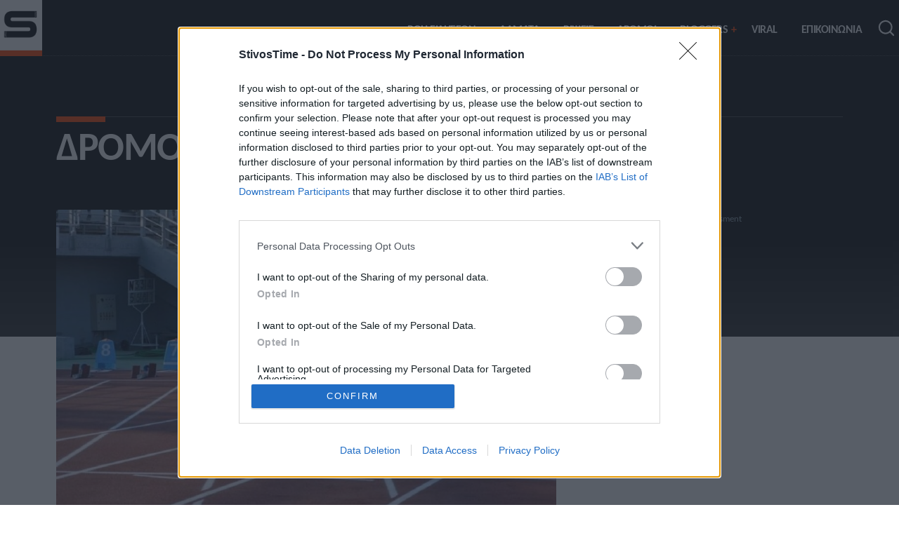

--- FILE ---
content_type: text/html; charset=UTF-8
request_url: https://www.stivostime.gr/panellinio-protathlima-k18-o-gs-serres-pire-tin-proti-thesi-stin-4ch100/
body_size: 16131
content:
<!doctype html>
<html lang="el" prefix="og: https://ogp.me/ns#">
<head>		
<meta charset="utf-8">
<meta http-equiv="X-UA-Compatible" content="IE=edge">
<meta name="viewport" content="width=device-width, initial-scale=1">
<meta name="robots" content="index, follow, max-snippet:-1, max-image-preview:large, max-video-preview:-1" />
<base href="https://www.stivostime.gr" />
<link rel="preconnect" href="//cmp.inmobi.com">
<link rel="preconnect" href="//cmp.inmobi.com" crossorigin>
<link rel="dns-prefetch" href="//www.stivostime.gr" />
<link rel="dns-prefetch" href="//cmp.inmobi.com" />
<link rel="preload" href="https://www.stivostime.gr/wp-content/themes/stivostime2/fonts/3Jn9SDPw3m-pk039DDSBTEUE.woff2" as="font" type="font/woff2" crossorigin>
<link rel="preload" href="https://www.stivostime.gr/wp-content/themes/stivostime2/fonts/3Jn9SDPw3m-pk039DDeBTA.woff2" as="font" type="font/woff2" crossorigin>	
<link rel="preload" href="https://www.stivostime.gr/wp-content/themes/stivostime2/fonts/3Jn4SDPw3m-pk039BIykWXklU9hC.woff2" as="font" type="font/woff2" crossorigin>	
<link rel="preload" href="https://www.stivostime.gr/wp-content/themes/stivostime2/fonts/3Jn4SDPw3m-pk039BIykWXolUw.woff2" as="font" type="font/woff2" crossorigin>	
<link rel="alternate" type="application/rss+xml" href="https://www.stivostime.gr/feed/">
	
<link rel="preload" as="style" fetchpriority="high" href="https://www.stivostime.gr/wp-content/themes/stivostime2/css/global.css?ver=241220-124230">
<link rel="preload" as="script" href="https://www.stivostime.gr/wp-content/plugins/wp-smushit/app/assets/js/smush-lazy-load.min.js?ver=3.23.2">	
<link rel="preload" as="script" href="https://www.stivostime.gr/wp-content/themes/stivostime2/js/customjs.js?ver=240215-81549">
 
<title>Πανελλήνιο πρωτάθλημα Κ18: Ο ΓΣ Σέρρες πήρε την πρώτη θέση στην 4Χ100 - StivosTime</title>
<meta name="apple-mobile-web-app-capable" content="yes">
<meta name="apple-mobile-web-app-status-bar-style" content="#002331">
<meta name="apple-mobile-web-app-title" content="StivosTime">
<meta name="MobileOptimized" content="width" />
<meta name="HandheldFriendly" content="true" />

<link rel="apple-touch-icon" sizes="57x57" href="https://www.stivostime.gr/wp-content/themes/stivostime2/manifest/ios/57.png">
<link rel="apple-touch-icon" sizes="60x60" href="https://www.stivostime.gr/wp-content/themes/stivostime2/manifest/ios/60.png">
<link rel="apple-touch-icon" sizes="72x72" href="https://www.stivostime.gr/wp-content/themes/stivostime2/manifest/ios/72.png">
<link rel="apple-touch-icon" sizes="76x76" href="https://www.stivostime.gr/wp-content/themes/stivostime2/manifest/ios/76.png">
<link rel="apple-touch-icon" sizes="114x114" href="https://www.stivostime.gr/wp-content/themes/stivostime2/manifest/ios/114.png">
<link rel="apple-touch-icon" sizes="120x120" href="https://www.stivostime.gr/wp-content/themes/stivostime2/manifest/ios/120.png">
<link rel="apple-touch-icon" sizes="144x144" href="https://www.stivostime.gr/wp-content/themes/stivostime2/manifest/ios/144.png">
<link rel="apple-touch-icon" sizes="152x152" href="https://www.stivostime.gr/wp-content/themes/stivostime2/manifest/ios/152.png">
<link rel="apple-touch-icon" sizes="180x180" href="https://www.stivostime.gr/wp-content/themes/stivostime2/manifest/ios/180.png">
<link rel="apple-touch-startup-image" href="https://www.stivostime.gr/wp-content/themes/stivostime2/manifest/ios/180.png">
<link rel="icon" type="image/png" sizes="32x32" href="https://www.stivostime.gr/wp-content/themes/stivostime2/manifest/ios/32.png">
<link rel="icon" type="image/png" sizes="64x64" href="https://www.stivostime.gr/wp-content/themes/stivostime2/manifest/ios/64.png">
<link rel="icon" type="image/png" sizes="96x96" href="https://www.stivostime.gr/wp-content/themes/stivostime2/manifest/android/android-launchericon-96-96.png">
<link rel="icon" type="image/png" sizes="192x192" href="https://www.stivostime.gr/wp-content/themes/stivostime2/manifest/android/android-launchericon-192-192.png">
<link rel="mask-icon" href="https://www.stivostime.gr/wp-content/themes/stivostime2/manifest/safari-pinned-tab.svg" color="#3E78C1">
<link rel="manifest" href="https://www.stivostime.gr/wp-content/themes/stivostime2/manifest/manifest.json">
<meta name="msapplication-TileColor" content="#ffffff">
<meta name="msapplication-TileImage" content="https://www.stivostime.gr/wp-content/themes/stivostime2/manifest/windows11/Square44x44Logo.scale-150">
<meta name="theme-color" content="#0d0d0d">
<meta name="distribution" content="global" />
<meta name="developer" content="Developed by StivosTime WebTeam - https://www.stivostime.gr" />
<meta name="copyright" content="Copyright (c) 2022- StivosTime" />
<meta property="fb:pages" content="103472228917356" />	

<meta name="twitter:creator" content="@StivosTime">
<meta name="twitter:site" content="@StivosTime">	
<meta name="twitter:title" content="Πανελλήνιο πρωτάθλημα Κ18: Ο ΓΣ Σέρρες πήρε την πρώτη θέση στην 4Χ100">
<meta name="twitter:description" content="Ο ΑΟ Ερμής ακολούθησε στη δεύτερη θέση.">
<meta name="twitter:image" content="https://www.stivostime.gr/wp-content/uploads/2023/07/stivos-1.jpg">
<link rel="preload" as="image" fetchpriority="high" href="https://www.stivostime.gr/wp-content/uploads/2023/07/stivos-1-1024x614.jpg">		
	
	
<meta name='robots' content='index, follow, max-image-preview:large, max-snippet:-1, max-video-preview:-1' />
<link rel="preload" as="style" href="https://www.stivostime.gr/wp-content/themes/stivostime2/css/rating.css?ver=241205-115926"><link rel="preload" as="script" href="https://www.stivostime.gr/wp-content/themes/stivostime2/js/rating.js?ver=241205-122128">
	<!-- This site is optimized with the Yoast SEO plugin v26.8 - https://yoast.com/product/yoast-seo-wordpress/ -->
	<meta name="description" content="Πανελλήνιο πρωτάθλημα Κ18: Ο ΓΣ Σέρρες πήρε την πρώτη θέση στην 4Χ100 - Στις γυναίκες Κ18 η ομάδα του ΣΑ Κολλεγίου Αθηνών πήρε την πρώτη θέση" />
	<link rel="canonical" href="https://www.stivostime.gr/panellinio-protathlima-k18-o-gs-serres-pire-tin-proti-thesi-stin-4ch100/" />
	<meta property="og:locale" content="el_GR" />
	<meta property="og:type" content="article" />
	<meta property="og:title" content="Πανελλήνιο πρωτάθλημα Κ18: Ο ΓΣ Σέρρες πήρε την πρώτη θέση στην 4Χ100 - StivosTime" />
	<meta property="og:description" content="Πανελλήνιο πρωτάθλημα Κ18: Ο ΓΣ Σέρρες πήρε την πρώτη θέση στην 4Χ100 - Στις γυναίκες Κ18 η ομάδα του ΣΑ Κολλεγίου Αθηνών πήρε την πρώτη θέση" />
	<meta property="og:url" content="https://www.stivostime.gr/panellinio-protathlima-k18-o-gs-serres-pire-tin-proti-thesi-stin-4ch100/" />
	<meta property="og:site_name" content="StivosTime" />
	<meta property="article:publisher" content="https://www.facebook.com/StivosTime" />
	<meta property="article:author" content="https://www.facebook.com/dionissis.antonellos" />
	<meta property="article:published_time" content="2023-07-02T09:52:06+00:00" />
	<meta property="og:image" content="https://www.stivostime.gr/wp-content/uploads/2023/07/stivos-1.jpg" />
	<meta property="og:image:width" content="1200" />
	<meta property="og:image:height" content="720" />
	<meta property="og:image:type" content="image/jpeg" />
	<meta name="author" content="Διονύσης Αντωνέλλος" />
	<meta name="twitter:card" content="summary_large_image" />
	<meta name="twitter:creator" content="@https://twitter.com/Antonellos_dio" />
	<meta name="twitter:site" content="@StivosTime" />
	<meta name="twitter:label1" content="Συντάχθηκε από" />
	<meta name="twitter:data1" content="Διονύσης Αντωνέλλος" />
	<script type="application/ld+json" class="yoast-schema-graph">{"@context":"https://schema.org","@graph":[{"@type":"Article","@id":"https://www.stivostime.gr/panellinio-protathlima-k18-o-gs-serres-pire-tin-proti-thesi-stin-4ch100/#article","isPartOf":{"@id":"https://www.stivostime.gr/panellinio-protathlima-k18-o-gs-serres-pire-tin-proti-thesi-stin-4ch100/"},"author":{"name":"Διονύσης Αντωνέλλος","@id":"https://www.stivostime.gr/#/schema/person/4fc776605c46f1b958fd6c56a29c8ec8"},"headline":"Πανελλήνιο πρωτάθλημα Κ18: Ο ΓΣ Σέρρες πήρε την πρώτη θέση στην 4Χ100","datePublished":"2023-07-02T09:52:06+00:00","mainEntityOfPage":{"@id":"https://www.stivostime.gr/panellinio-protathlima-k18-o-gs-serres-pire-tin-proti-thesi-stin-4ch100/"},"wordCount":1,"publisher":{"@id":"https://www.stivostime.gr/#organization"},"image":{"@id":"https://www.stivostime.gr/panellinio-protathlima-k18-o-gs-serres-pire-tin-proti-thesi-stin-4ch100/#primaryimage"},"thumbnailUrl":"https://www.stivostime.gr/wp-content/uploads/2023/07/stivos-1.jpg","keywords":["Πανελλήνιο Πρωτάθλημα Κ18","ΓΣ Σέρρες"],"articleSection":["Δρόμοι"],"inLanguage":"el"},{"@type":"WebPage","@id":"https://www.stivostime.gr/panellinio-protathlima-k18-o-gs-serres-pire-tin-proti-thesi-stin-4ch100/","url":"https://www.stivostime.gr/panellinio-protathlima-k18-o-gs-serres-pire-tin-proti-thesi-stin-4ch100/","name":"Πανελλήνιο πρωτάθλημα Κ18: Ο ΓΣ Σέρρες πήρε την πρώτη θέση στην 4Χ100 - StivosTime","isPartOf":{"@id":"https://www.stivostime.gr/#website"},"primaryImageOfPage":{"@id":"https://www.stivostime.gr/panellinio-protathlima-k18-o-gs-serres-pire-tin-proti-thesi-stin-4ch100/#primaryimage"},"image":{"@id":"https://www.stivostime.gr/panellinio-protathlima-k18-o-gs-serres-pire-tin-proti-thesi-stin-4ch100/#primaryimage"},"thumbnailUrl":"https://www.stivostime.gr/wp-content/uploads/2023/07/stivos-1.jpg","datePublished":"2023-07-02T09:52:06+00:00","description":"Πανελλήνιο πρωτάθλημα Κ18: Ο ΓΣ Σέρρες πήρε την πρώτη θέση στην 4Χ100 - Στις γυναίκες Κ18 η ομάδα του ΣΑ Κολλεγίου Αθηνών πήρε την πρώτη θέση","breadcrumb":{"@id":"https://www.stivostime.gr/panellinio-protathlima-k18-o-gs-serres-pire-tin-proti-thesi-stin-4ch100/#breadcrumb"},"inLanguage":"el","potentialAction":[{"@type":"ReadAction","target":["https://www.stivostime.gr/panellinio-protathlima-k18-o-gs-serres-pire-tin-proti-thesi-stin-4ch100/"]}]},{"@type":"ImageObject","inLanguage":"el","@id":"https://www.stivostime.gr/panellinio-protathlima-k18-o-gs-serres-pire-tin-proti-thesi-stin-4ch100/#primaryimage","url":"https://www.stivostime.gr/wp-content/uploads/2023/07/stivos-1.jpg","contentUrl":"https://www.stivostime.gr/wp-content/uploads/2023/07/stivos-1.jpg","width":1200,"height":720,"caption":"Πανελλήνιο πρωτάθλημα Κ18: Ο ΓΣ Σέρρες πήρε την πρώτη θέση στην 4Χ100"},{"@type":"BreadcrumbList","@id":"https://www.stivostime.gr/panellinio-protathlima-k18-o-gs-serres-pire-tin-proti-thesi-stin-4ch100/#breadcrumb","itemListElement":[{"@type":"ListItem","position":1,"name":"Αρχική","item":"https://www.stivostime.gr/"},{"@type":"ListItem","position":2,"name":"Πανελλήνιο πρωτάθλημα Κ18: Ο ΓΣ Σέρρες πήρε την πρώτη θέση στην 4Χ100"}]},{"@type":"WebSite","@id":"https://www.stivostime.gr/#website","url":"https://www.stivostime.gr/","name":"StivosTime","description":"Στίβος","publisher":{"@id":"https://www.stivostime.gr/#organization"},"potentialAction":[{"@type":"SearchAction","target":{"@type":"EntryPoint","urlTemplate":"https://www.stivostime.gr/?s={search_term_string}"},"query-input":{"@type":"PropertyValueSpecification","valueRequired":true,"valueName":"search_term_string"}}],"inLanguage":"el"},{"@type":"Organization","@id":"https://www.stivostime.gr/#organization","name":"StivosTime","alternateName":"Stivostime.GR","url":"https://www.stivostime.gr/","logo":{"@type":"ImageObject","inLanguage":"el","@id":"https://www.stivostime.gr/#/schema/logo/image/","url":"https://www.stivostime.gr/wp-content/uploads/2023/11/stivostime696x696.png","contentUrl":"https://www.stivostime.gr/wp-content/uploads/2023/11/stivostime696x696.png","width":696,"height":696,"caption":"StivosTime"},"image":{"@id":"https://www.stivostime.gr/#/schema/logo/image/"},"sameAs":["https://www.facebook.com/StivosTime","https://x.com/StivosTime"]},{"@type":"Person","@id":"https://www.stivostime.gr/#/schema/person/4fc776605c46f1b958fd6c56a29c8ec8","name":"Διονύσης Αντωνέλλος","image":{"@type":"ImageObject","inLanguage":"el","@id":"https://www.stivostime.gr/#/schema/person/image/","url":"https://secure.gravatar.com/avatar/026bbca2730dd2b898b2d68c95ca630ec643fd02e79c722d34c6f84df0061932?s=96&d=mm&r=g","contentUrl":"https://secure.gravatar.com/avatar/026bbca2730dd2b898b2d68c95ca630ec643fd02e79c722d34c6f84df0061932?s=96&d=mm&r=g","caption":"Διονύσης Αντωνέλλος"},"description":"Δημοσιογράφος με εμπειρία σε blogging, ραδιόφωνο και τηλεόραση. Εξειδίκευση στα ελληνοτουρκικά, τον Ολυμπιακό και τον στίβο, με ρεπορτάζ και αναλύσεις από πρώτο χέρι που προσφέρουν γνώση και έμπνευση.","sameAs":["https://www.sportime.gr/","https://www.facebook.com/dionissis.antonellos","https://gr.linkedin.com/in/dionissis-antonellos-37b592127","https://x.com/https://twitter.com/Antonellos_dio"],"url":"https://www.stivostime.gr/author/dion-antonellos/"}]}</script>
	<!-- / Yoast SEO plugin. -->


<link rel="alternate" title="oEmbed (JSON)" type="application/json+oembed" href="https://www.stivostime.gr/wp-json/oembed/1.0/embed?url=https%3A%2F%2Fwww.stivostime.gr%2Fpanellinio-protathlima-k18-o-gs-serres-pire-tin-proti-thesi-stin-4ch100%2F" />
<link rel="alternate" title="oEmbed (XML)" type="text/xml+oembed" href="https://www.stivostime.gr/wp-json/oembed/1.0/embed?url=https%3A%2F%2Fwww.stivostime.gr%2Fpanellinio-protathlima-k18-o-gs-serres-pire-tin-proti-thesi-stin-4ch100%2F&#038;format=xml" />
		<style>
			.lazyload,
			.lazyloading {
				max-width: 100%;
			}
		</style>
		<style id='wp-img-auto-sizes-contain-inline-css' type='text/css'>
img:is([sizes=auto i],[sizes^="auto," i]){contain-intrinsic-size:3000px 1500px}
/*# sourceURL=wp-img-auto-sizes-contain-inline-css */
</style>
<link rel='stylesheet' id='globalcss-css' href='https://www.stivostime.gr/wp-content/themes/stivostime2/css/global.css?ver=241220-124230' type='text/css' media='all' />
<style id='classic-theme-styles-inline-css' type='text/css'>
/*! This file is auto-generated */
.wp-block-button__link{color:#fff;background-color:#32373c;border-radius:9999px;box-shadow:none;text-decoration:none;padding:calc(.667em + 2px) calc(1.333em + 2px);font-size:1.125em}.wp-block-file__button{background:#32373c;color:#fff;text-decoration:none}
/*# sourceURL=/wp-includes/css/classic-themes.min.css */
</style>
<link rel='stylesheet' id='ratingcss-css' href='https://www.stivostime.gr/wp-content/themes/stivostime2/css/rating.css?ver=241205-115926' type='text/css' media='all' />
<script type="text/javascript" src="https://www.stivostime.gr/wp-includes/js/jquery/jquery.min.js?ver=3.7.1" id="jquery-core-js"></script>
<script type="text/javascript" src="https://www.stivostime.gr/wp-includes/js/jquery/jquery-migrate.min.js?ver=3.4.1" id="jquery-migrate-js"></script>
<link rel="https://api.w.org/" href="https://www.stivostime.gr/wp-json/" /><link rel="alternate" title="JSON" type="application/json" href="https://www.stivostime.gr/wp-json/wp/v2/posts/19993" /><link rel="EditURI" type="application/rsd+xml" title="RSD" href="https://www.stivostime.gr/xmlrpc.php?rsd" />
<link rel='shortlink' href='https://www.stivostime.gr/?p=19993' />
		<script>
			document.documentElement.className = document.documentElement.className.replace('no-js', 'js');
		</script>
		<link rel="icon" href="https://www.stivostime.gr/wp-content/uploads/2023/11/cropped-logo512x512-32x32.png" sizes="32x32" />
<link rel="icon" href="https://www.stivostime.gr/wp-content/uploads/2023/11/cropped-logo512x512-192x192.png" sizes="192x192" />
<link rel="apple-touch-icon" href="https://www.stivostime.gr/wp-content/uploads/2023/11/cropped-logo512x512-180x180.png" />
<meta name="msapplication-TileImage" content="https://www.stivostime.gr/wp-content/uploads/2023/11/cropped-logo512x512-270x270.png" />

<style id='global-styles-inline-css' type='text/css'>
:root{--wp--preset--aspect-ratio--square: 1;--wp--preset--aspect-ratio--4-3: 4/3;--wp--preset--aspect-ratio--3-4: 3/4;--wp--preset--aspect-ratio--3-2: 3/2;--wp--preset--aspect-ratio--2-3: 2/3;--wp--preset--aspect-ratio--16-9: 16/9;--wp--preset--aspect-ratio--9-16: 9/16;--wp--preset--color--black: #000000;--wp--preset--color--cyan-bluish-gray: #abb8c3;--wp--preset--color--white: #ffffff;--wp--preset--color--pale-pink: #f78da7;--wp--preset--color--vivid-red: #cf2e2e;--wp--preset--color--luminous-vivid-orange: #ff6900;--wp--preset--color--luminous-vivid-amber: #fcb900;--wp--preset--color--light-green-cyan: #7bdcb5;--wp--preset--color--vivid-green-cyan: #00d084;--wp--preset--color--pale-cyan-blue: #8ed1fc;--wp--preset--color--vivid-cyan-blue: #0693e3;--wp--preset--color--vivid-purple: #9b51e0;--wp--preset--gradient--vivid-cyan-blue-to-vivid-purple: linear-gradient(135deg,rgb(6,147,227) 0%,rgb(155,81,224) 100%);--wp--preset--gradient--light-green-cyan-to-vivid-green-cyan: linear-gradient(135deg,rgb(122,220,180) 0%,rgb(0,208,130) 100%);--wp--preset--gradient--luminous-vivid-amber-to-luminous-vivid-orange: linear-gradient(135deg,rgb(252,185,0) 0%,rgb(255,105,0) 100%);--wp--preset--gradient--luminous-vivid-orange-to-vivid-red: linear-gradient(135deg,rgb(255,105,0) 0%,rgb(207,46,46) 100%);--wp--preset--gradient--very-light-gray-to-cyan-bluish-gray: linear-gradient(135deg,rgb(238,238,238) 0%,rgb(169,184,195) 100%);--wp--preset--gradient--cool-to-warm-spectrum: linear-gradient(135deg,rgb(74,234,220) 0%,rgb(151,120,209) 20%,rgb(207,42,186) 40%,rgb(238,44,130) 60%,rgb(251,105,98) 80%,rgb(254,248,76) 100%);--wp--preset--gradient--blush-light-purple: linear-gradient(135deg,rgb(255,206,236) 0%,rgb(152,150,240) 100%);--wp--preset--gradient--blush-bordeaux: linear-gradient(135deg,rgb(254,205,165) 0%,rgb(254,45,45) 50%,rgb(107,0,62) 100%);--wp--preset--gradient--luminous-dusk: linear-gradient(135deg,rgb(255,203,112) 0%,rgb(199,81,192) 50%,rgb(65,88,208) 100%);--wp--preset--gradient--pale-ocean: linear-gradient(135deg,rgb(255,245,203) 0%,rgb(182,227,212) 50%,rgb(51,167,181) 100%);--wp--preset--gradient--electric-grass: linear-gradient(135deg,rgb(202,248,128) 0%,rgb(113,206,126) 100%);--wp--preset--gradient--midnight: linear-gradient(135deg,rgb(2,3,129) 0%,rgb(40,116,252) 100%);--wp--preset--font-size--small: 13px;--wp--preset--font-size--medium: 20px;--wp--preset--font-size--large: 36px;--wp--preset--font-size--x-large: 42px;--wp--preset--spacing--20: 0.44rem;--wp--preset--spacing--30: 0.67rem;--wp--preset--spacing--40: 1rem;--wp--preset--spacing--50: 1.5rem;--wp--preset--spacing--60: 2.25rem;--wp--preset--spacing--70: 3.38rem;--wp--preset--spacing--80: 5.06rem;--wp--preset--shadow--natural: 6px 6px 9px rgba(0, 0, 0, 0.2);--wp--preset--shadow--deep: 12px 12px 50px rgba(0, 0, 0, 0.4);--wp--preset--shadow--sharp: 6px 6px 0px rgba(0, 0, 0, 0.2);--wp--preset--shadow--outlined: 6px 6px 0px -3px rgb(255, 255, 255), 6px 6px rgb(0, 0, 0);--wp--preset--shadow--crisp: 6px 6px 0px rgb(0, 0, 0);}:where(.is-layout-flex){gap: 0.5em;}:where(.is-layout-grid){gap: 0.5em;}body .is-layout-flex{display: flex;}.is-layout-flex{flex-wrap: wrap;align-items: center;}.is-layout-flex > :is(*, div){margin: 0;}body .is-layout-grid{display: grid;}.is-layout-grid > :is(*, div){margin: 0;}:where(.wp-block-columns.is-layout-flex){gap: 2em;}:where(.wp-block-columns.is-layout-grid){gap: 2em;}:where(.wp-block-post-template.is-layout-flex){gap: 1.25em;}:where(.wp-block-post-template.is-layout-grid){gap: 1.25em;}.has-black-color{color: var(--wp--preset--color--black) !important;}.has-cyan-bluish-gray-color{color: var(--wp--preset--color--cyan-bluish-gray) !important;}.has-white-color{color: var(--wp--preset--color--white) !important;}.has-pale-pink-color{color: var(--wp--preset--color--pale-pink) !important;}.has-vivid-red-color{color: var(--wp--preset--color--vivid-red) !important;}.has-luminous-vivid-orange-color{color: var(--wp--preset--color--luminous-vivid-orange) !important;}.has-luminous-vivid-amber-color{color: var(--wp--preset--color--luminous-vivid-amber) !important;}.has-light-green-cyan-color{color: var(--wp--preset--color--light-green-cyan) !important;}.has-vivid-green-cyan-color{color: var(--wp--preset--color--vivid-green-cyan) !important;}.has-pale-cyan-blue-color{color: var(--wp--preset--color--pale-cyan-blue) !important;}.has-vivid-cyan-blue-color{color: var(--wp--preset--color--vivid-cyan-blue) !important;}.has-vivid-purple-color{color: var(--wp--preset--color--vivid-purple) !important;}.has-black-background-color{background-color: var(--wp--preset--color--black) !important;}.has-cyan-bluish-gray-background-color{background-color: var(--wp--preset--color--cyan-bluish-gray) !important;}.has-white-background-color{background-color: var(--wp--preset--color--white) !important;}.has-pale-pink-background-color{background-color: var(--wp--preset--color--pale-pink) !important;}.has-vivid-red-background-color{background-color: var(--wp--preset--color--vivid-red) !important;}.has-luminous-vivid-orange-background-color{background-color: var(--wp--preset--color--luminous-vivid-orange) !important;}.has-luminous-vivid-amber-background-color{background-color: var(--wp--preset--color--luminous-vivid-amber) !important;}.has-light-green-cyan-background-color{background-color: var(--wp--preset--color--light-green-cyan) !important;}.has-vivid-green-cyan-background-color{background-color: var(--wp--preset--color--vivid-green-cyan) !important;}.has-pale-cyan-blue-background-color{background-color: var(--wp--preset--color--pale-cyan-blue) !important;}.has-vivid-cyan-blue-background-color{background-color: var(--wp--preset--color--vivid-cyan-blue) !important;}.has-vivid-purple-background-color{background-color: var(--wp--preset--color--vivid-purple) !important;}.has-black-border-color{border-color: var(--wp--preset--color--black) !important;}.has-cyan-bluish-gray-border-color{border-color: var(--wp--preset--color--cyan-bluish-gray) !important;}.has-white-border-color{border-color: var(--wp--preset--color--white) !important;}.has-pale-pink-border-color{border-color: var(--wp--preset--color--pale-pink) !important;}.has-vivid-red-border-color{border-color: var(--wp--preset--color--vivid-red) !important;}.has-luminous-vivid-orange-border-color{border-color: var(--wp--preset--color--luminous-vivid-orange) !important;}.has-luminous-vivid-amber-border-color{border-color: var(--wp--preset--color--luminous-vivid-amber) !important;}.has-light-green-cyan-border-color{border-color: var(--wp--preset--color--light-green-cyan) !important;}.has-vivid-green-cyan-border-color{border-color: var(--wp--preset--color--vivid-green-cyan) !important;}.has-pale-cyan-blue-border-color{border-color: var(--wp--preset--color--pale-cyan-blue) !important;}.has-vivid-cyan-blue-border-color{border-color: var(--wp--preset--color--vivid-cyan-blue) !important;}.has-vivid-purple-border-color{border-color: var(--wp--preset--color--vivid-purple) !important;}.has-vivid-cyan-blue-to-vivid-purple-gradient-background{background: var(--wp--preset--gradient--vivid-cyan-blue-to-vivid-purple) !important;}.has-light-green-cyan-to-vivid-green-cyan-gradient-background{background: var(--wp--preset--gradient--light-green-cyan-to-vivid-green-cyan) !important;}.has-luminous-vivid-amber-to-luminous-vivid-orange-gradient-background{background: var(--wp--preset--gradient--luminous-vivid-amber-to-luminous-vivid-orange) !important;}.has-luminous-vivid-orange-to-vivid-red-gradient-background{background: var(--wp--preset--gradient--luminous-vivid-orange-to-vivid-red) !important;}.has-very-light-gray-to-cyan-bluish-gray-gradient-background{background: var(--wp--preset--gradient--very-light-gray-to-cyan-bluish-gray) !important;}.has-cool-to-warm-spectrum-gradient-background{background: var(--wp--preset--gradient--cool-to-warm-spectrum) !important;}.has-blush-light-purple-gradient-background{background: var(--wp--preset--gradient--blush-light-purple) !important;}.has-blush-bordeaux-gradient-background{background: var(--wp--preset--gradient--blush-bordeaux) !important;}.has-luminous-dusk-gradient-background{background: var(--wp--preset--gradient--luminous-dusk) !important;}.has-pale-ocean-gradient-background{background: var(--wp--preset--gradient--pale-ocean) !important;}.has-electric-grass-gradient-background{background: var(--wp--preset--gradient--electric-grass) !important;}.has-midnight-gradient-background{background: var(--wp--preset--gradient--midnight) !important;}.has-small-font-size{font-size: var(--wp--preset--font-size--small) !important;}.has-medium-font-size{font-size: var(--wp--preset--font-size--medium) !important;}.has-large-font-size{font-size: var(--wp--preset--font-size--large) !important;}.has-x-large-font-size{font-size: var(--wp--preset--font-size--x-large) !important;}
/*# sourceURL=global-styles-inline-css */
</style>
</head>

<body>
<header class="wrapper">
	<nav>
		<input type="checkbox" id="show-search">
		<input type="checkbox" id="show-menu">
		<label for="show-menu" class="menu-icon"><img data-src="https://www.stivostime.gr/wp-content/themes/stivostime2/images/graphics/menu-icon.svg" width="34" height="34" alt="Stivostime menu" class="head-icon lazyload" src="[data-uri]" style="--smush-placeholder-width: 34px; --smush-placeholder-aspect-ratio: 34/34;"></label>
	<div class="content"> 
		<div class="logo">
			<a href="https://www.stivostime.gr" title="Stivostime - Στοίβος, Άλματα, Ρίψεις, Αγώνες Δρόμου">
				<img data-src="https://www.stivostime.gr/wp-content/themes/stivostime2/images/graphics/logo-stivostime150x200.png" class="logo-sm lazyload" alt="Stivostime - Στοίβος, Άλματα, Ρίψεις, Αγώνες Δρόμου" width="150" height="200" src="[data-uri]" style="--smush-placeholder-width: 150px; --smush-placeholder-aspect-ratio: 150/200;" />
			</a>
		</div>
        <ul class="links" itemscope itemtype="https://schema.org/SiteNavigationElement">
			<li itemprop="name"><a itemprop="url" href="https://www.stivostime.gr/latest/" title="ΤΕΛΕΥΤΑΙΑ ΝΕΑ">ΡΟΗ ΕΙΔΗΣΕΩΝ</a></li>
          <li>
            <a itemprop="url" href="https://www.stivostime.gr/category/almata/" class="desktop-link" title="Άλματα">ΑΛΜΑΤΑ</a>
            <input type="checkbox" id="show-jumps">
            <label for="show-jumps" itemprop="name" class="plusmobile">ΑΛΜΑΤΑ</label>
            <ul>
				<li itemprop="name"><a itemprop="url" href="https://www.stivostime.gr/category/almata/alma-se-mikos/" title="Άλμα εις μήκος">Άλμα εις μήκος</a></li>
				<li itemprop="name"><a itemprop="url" href="https://www.stivostime.gr/category/almata/alma-triploun/" title="Άλμα τριπλούν">Άλμα τριπλούν</a></li>
				<li itemprop="name"><a itemprop="url" href="https://www.stivostime.gr/category/almata/alma-se-ipsos/" title="Άλμα εις ύψος">Άλμα εις ύψος</a></li>
				<li itemprop="name"><a itemprop="url" href="https://www.stivostime.gr/category/almata/alma-epi-konto/" title="Άλμα επί κοντώ">Άλμα επί κοντώ</a></li>
            </ul>
          </li>
          <li>
            <a itemprop="url" href="https://www.stivostime.gr/category/ripsis/" class="desktop-link" title="ΡIΨΕΙΣ">ΡIΨΕΙΣ</a>
            <input type="checkbox" id="show-throws">
            <label for="show-throws" itemprop="name" class="plusmobile">ΡIΨΕΙΣ</label>
            <ul>
				<li itemprop="name"><a itemprop="url" href="https://www.stivostime.gr/category/ripsis/sferovolia/" title="Σφαιροβολία">Σφαιροβολία</a></li>
				<li itemprop="name"><a itemprop="url" href="https://www.stivostime.gr/category/ripsis/sfirovolia/" title="Σφυροβολία">Σφυροβολία</a></li>
				<li itemprop="name"><a itemprop="url" href="https://www.stivostime.gr/category/ripsis/akontismos/" title="Ακοντισμός">Ακοντισμός</a></li>
				<li itemprop="name"><a itemprop="url" href="https://www.stivostime.gr/category/ripsis/diskovolia/" title="Δισκοβολία">Δισκοβολία</a></li>
            </ul>
          </li>
          <li>
            <a itemprop="url" href="https://www.stivostime.gr/category/dromi/" class="desktop-link" title="ΑΓΩΝΕΣ ΔΡΟΜΩΝ">ΔΡΟΜΟΙ</a>
            <input type="checkbox" id="show-runs">
            <label for="show-runs" itemprop="name" class="plusmobile">ΔΡΟΜΟΙ</label>
            <ul class="scroll-down">
				<li itemprop="name" ><a itemprop="url" href="https://www.stivostime.gr/category/dromi/dromi-tachititas-100m/" title="Δρόμοι ταχύτητας 100μ.">Δρόμοι ταχύτητας 100μ.</a></li>	
				<li itemprop="name" ><a itemprop="url" href="https://www.stivostime.gr/category/dromi/dromi-tachititas-200m/" title="Δρόμοι ταχύτητας 200μ.">Δρόμοι ταχύτητας 200μ.
</a></li>
				<li itemprop="name" ><a itemprop="url" href="https://www.stivostime.gr/category/dromi/dromi-tachititas-400m/" title="Δρόμοι ταχύτητας 400μ.">Δρόμοι ταχύτητας 400μ
</a></li>
				<li itemprop="name" ><a itemprop="url" href="https://www.stivostime.gr/category/dromi/dromi-me-empodia-110m/" title="Δρόμοι με εμπόδια 100μ./110μ.">Δρόμοι με εμπόδια 100μ./110μ.</a></li>
				<li itemprop="name" ><a itemprop="url" href="https://www.stivostime.gr/category/dromi/dromi-me-empodia-400m/" title="Δρόμοι με εμπόδια 400μ.">Δρόμοι με εμπόδια 400μ.</a></li>
				<li itemprop="name" ><a itemprop="url" href="https://www.stivostime.gr/category/dromi/skitalodromia-4x100m/" title="Σκυταλοδρομία 4x100">Σκυταλοδρομία 4x100μ.</a></li>				
				<li itemprop="name" ><a itemprop="url" href="https://www.stivostime.gr/category/dromi/skitalodromia-4x400m/" title="Σκυταλοδρομία 4x400">Σκυταλοδρομία 4x400μ.</a></li>						
				<li itemprop="name" ><a itemprop="url" href="https://www.stivostime.gr/category/dromi/dromi-3000m-stipl/" title="Δρόμοι 3000μ. στιπλ">Δρόμοι 3000μ. στιπλ</a></li>
				<li itemprop="name" ><a itemprop="url" href="https://www.stivostime.gr/category/dromi/dromi-meseon-apostaseon-800m/" title="Δρόμοι μεσαίων αποστάσεων 800μ.">Δρόμοι μεσαίων αποστάσεων 800μ.</a></li>
				<li itemprop="name" ><a itemprop="url" href="https://www.stivostime.gr/category/dromi/dromi-meseon-apostaseon-1-500m/" title="Δρόμοι μεσαίων αποστάσεων 1.500μ.">Δρόμοι μεσαίων αποστάσεων 1.500μ.</a></li>
				<li itemprop="name" ><a itemprop="url" href="https://www.stivostime.gr/category/dromi/dromi-megalon-apostaseon-5-000m/" title="Δρόμοι μεγάλων αποστάσεων 5.000μ.
">Δρόμοι μεγάλων αποστάσεων 5.000μ.
</a></li>
				<li itemprop="name" ><a itemprop="url" href="https://www.stivostime.gr/category/dromi/dromi-megalon-apostaseon-10-000m/" title="Δρόμοι μεγάλων αποστάσεων 10.000μ.">Δρόμοι μεγάλων αποστάσεων 10.000μ.</a></li>
				<li itemprop="name" ><a itemprop="url" href="https://www.stivostime.gr/category/dromi/dimosii-dromi/" title="Δημόσιοι Δρόμοι">Δημόσιοι Δρόμοι</a></li>
				<li itemprop="name" ><a itemprop="url" href="https://www.stivostime.gr/category/dromi/vadin/" title="Βάδην">Βάδην</a></li>
				<li itemprop="name" ><a itemprop="url" href="https://www.stivostime.gr/category/dromi/imimarathonios/" title="Ημιμαραθώνιος">Ημιμαραθώνιος</a></li>
				<li itemprop="name" ><a itemprop="url" href="https://www.stivostime.gr/category/dromi/marathonios/" title="Μαραθώνιος">Μαραθώνιος</a></li>
            </ul>
          </li>		  
          <li>
            <a itemprop="url" href="https://www.stivostime.gr/category/blog/" class="desktop-link addplus" title="BLOGGERS">BLOGGERS</a>
            <input type="checkbox" id="show-blogs">
            <label for="show-blogs" itemprop="name" class="plusmobile">BLOGGERS</label>
            <ul>
				<li itemprop="name" ><a itemprop="url" href="https://www.stivostime.gr/category/blog/giannis-mamouzelos/" title="Γιάννης Μαμουζέλος">Γιάννης Μαμουζέλος</a></li>	
				<li itemprop="name"><a itemprop="url" href="https://www.stivostime.gr/category/blog/gerasimos-manolidis/" title="Γεράσιμος Μανωλίδης">Γεράσιμος Μανωλίδης</a></li>
				<li itemprop="name"><a itemprop="url" href="https://www.stivostime.gr/category/blog/giannis-kourkoulos/" title="Γιάννης Κούρκουλος">Γιάννης Κούρκουλος</a></li>
            </ul>
          </li>			  

          <li itemprop="name"><a itemprop="url" href="https://www.stivostime.gr/category/viral/" title="Trends">VIRAL</a></li>
          <li itemprop="name"><a itemprop="url" href="https://www.stivostime.gr/contact/" title="Contact">ΕΠΙΚΟΙΝΩΝΙΑ</a></li>
        </ul>
      </div>
      <label for="show-search" class="search-icon"><img data-src="https://www.stivostime.gr/wp-content/themes/stivostime2/images/graphics/search-icon.svg" width="34" height="34" alt="Stivostime Search Start" class="head-icon lazyload" src="[data-uri]" style="--smush-placeholder-width: 34px; --smush-placeholder-aspect-ratio: 34/34;"></label>
      <form method="get" action="https://www.stivostime.gr/" class="search-box" role="search" aria-label="Sitewide">
        <input name="s" type="text" placeholder="Αναζητήστε στο Stivostime..." required>
        <button type="submit" class="go-icon" role="button" aria-label="search">→</button>
      </form>
    </nav>
</header>
<button onclick="topFunction()" id="myBtn" title="Go to top">↑</button>
<main>

<section id="live-events" class="gap bback pad2">
	<div class="dflex fl-center extrapad">
		<div class="livenow single-livenow">
			<div></div>
			<div></div>
			<div></div>
			<div></div>
		</div>
		<div id="scrollb-mini" class="dflex fl-center scroll-728">
			<a href="https://www.stivostime.gr/tag/panellinio-protathlima-k18/" class="meta-tags" rel="tag">Πανελλήνιο Πρωτάθλημα Κ18</a><a href="https://www.stivostime.gr/tag/gs-serres/" class="meta-tags" rel="tag">ΓΣ Σέρρες</a>		</div>
	</div>
</section>

<article id="single" class="gap">
	<a href="https://www.stivostime.gr/category/dromi/" class="white-text single-cat">Δρόμοι</a>
		<div class="grid">
			<div class="post-content" role="main">
				<figure>
					<img width="1024" height="614" src="https://www.stivostime.gr/wp-content/uploads/2023/07/stivos-1-1024x614.jpg" class="image53 border-3 no-lazy wp-post-image" alt="Πανελλήνιο πρωτάθλημα Κ18: Ο ΓΣ Σέρρες πήρε την πρώτη θέση στην 4Χ100" fetchpriority="high" decoding="async" srcset="https://www.stivostime.gr/wp-content/uploads/2023/07/stivos-1-1024x614.jpg 1024w, https://www.stivostime.gr/wp-content/uploads/2023/07/stivos-1-300x180.jpg 300w, https://www.stivostime.gr/wp-content/uploads/2023/07/stivos-1-768x461.jpg 768w, https://www.stivostime.gr/wp-content/uploads/2023/07/stivos-1-900x540.jpg 900w, https://www.stivostime.gr/wp-content/uploads/2023/07/stivos-1-840x504.jpg 840w, https://www.stivostime.gr/wp-content/uploads/2023/07/stivos-1-420x252.jpg 420w, https://www.stivostime.gr/wp-content/uploads/2023/07/stivos-1.jpg 1200w" sizes="(max-width: 1024px) 100vw, 1024px" />				</figure>
				<h1 class="posttitle">Πανελλήνιο πρωτάθλημα Κ18: Ο ΓΣ Σέρρες πήρε την πρώτη θέση στην 4Χ100</h1>				<p class="excerpt">Ο ΑΟ Ερμής ακολούθησε στη δεύτερη θέση.</p>
				<div class="postmeta">
					<div class="postauthor">
						Διονύσης Αντωνέλλος					</div>
					<div class="posttime">
						<time class="" datetime="2023-07-02T12:52:06+03:00" >Δημοσιεύτηκε στις 02/07/2023 • 12:52<br/>Χρόνος ανάγνωσης: 2 λεπτά</time>
					</div>
				</div>
				<div class="grid-content">
					<div id="thesocial" class="single-social"><!-- Add font awesome icons -->

	<div class="font-size-controls"> <button id="increase-font-size">A+</button> <button id="decrease-font-size">A-</button><button id="reset-font-size">A±</button> </div>

	<a rel="noopener nofollow" href="https://www.facebook.com/sharer/sharer.php?app_id=537839760483268&u=https://www.stivostime.gr/panellinio-protathlima-k18-o-gs-serres-pire-tin-proti-thesi-stin-4ch100/&title=%CE%A0%CE%B1%CE%BD%CE%B5%CE%BB%CE%BB%CE%AE%CE%BD%CE%B9%CE%BF+%CF%80%CF%81%CF%89%CF%84%CE%AC%CE%B8%CE%BB%CE%B7%CE%BC%CE%B1+%CE%9A18%3A+%CE%9F+%CE%93%CE%A3+%CE%A3%CE%AD%CF%81%CF%81%CE%B5%CF%82+%CF%80%CE%AE%CF%81%CE%B5+%CF%84%CE%B7%CE%BD+%CF%80%CF%81%CF%8E%CF%84%CE%B7+%CE%B8%CE%AD%CF%83%CE%B7+%CF%83%CF%84%CE%B7%CE%BD+4%CE%A7100&display=popup" onclick="javascript:window.open(this.href, '', 'menubar=no,toolbar=no,resizable=yes,scrollbars=yes,height=300,width=600');return false;" target="popup" title="Facebook Share" aria-label="Share on Facebook"><img data-src="https://www.stivostime.gr/wp-content/themes/stivostime2/images/social/orange-facebook.svg" width="40" height="40" alt="Facebook" src="[data-uri]" class="lazyload" style="--smush-placeholder-width: 40px; --smush-placeholder-aspect-ratio: 40/40;"></a>
	
	<a rel="noopener nofollow" href="https://twitter.com/intent/tweet?text=%CE%9F+%CE%91%CE%9F+%CE%95%CF%81%CE%BC%CE%AE%CF%82+%CE%B1%CE%BA%CE%BF%CE%BB%CE%BF%CF%8D%CE%B8%CE%B7%CF%83%CE%B5+%CF%83%CF%84%CE%B7+%CE%B4%CE%B5%CF%8D%CF%84%CE%B5%CF%81%CE%B7+%CE%B8%CE%AD%CF%83%CE%B7.&url=https://www.stivostime.gr/panellinio-protathlima-k18-o-gs-serres-pire-tin-proti-thesi-stin-4ch100/&title=%CE%A0%CE%B1%CE%BD%CE%B5%CE%BB%CE%BB%CE%AE%CE%BD%CE%B9%CE%BF+%CF%80%CF%81%CF%89%CF%84%CE%AC%CE%B8%CE%BB%CE%B7%CE%BC%CE%B1+%CE%9A18%3A+%CE%9F+%CE%93%CE%A3+%CE%A3%CE%AD%CF%81%CF%81%CE%B5%CF%82+%CF%80%CE%AE%CF%81%CE%B5+%CF%84%CE%B7%CE%BD+%CF%80%CF%81%CF%8E%CF%84%CE%B7+%CE%B8%CE%AD%CF%83%CE%B7+%CF%83%CF%84%CE%B7%CE%BD+4%CE%A7100" target="popup" title="Twitter Share"><img data-src="https://www.stivostime.gr/wp-content/themes/stivostime2/images/social/orange-x.svg" width="40" height="40" alt="Platform X - Twitter" src="[data-uri]" class="lazyload" style="--smush-placeholder-width: 40px; --smush-placeholder-aspect-ratio: 40/40;"></a>
	
	<a rel="noopener nofollow" href="https://www.linkedin.com/shareArticle?mini=true&url=https://www.stivostime.gr/panellinio-protathlima-k18-o-gs-serres-pire-tin-proti-thesi-stin-4ch100/&title=%CE%A0%CE%B1%CE%BD%CE%B5%CE%BB%CE%BB%CE%AE%CE%BD%CE%B9%CE%BF+%CF%80%CF%81%CF%89%CF%84%CE%AC%CE%B8%CE%BB%CE%B7%CE%BC%CE%B1+%CE%9A18%3A+%CE%9F+%CE%93%CE%A3+%CE%A3%CE%AD%CF%81%CF%81%CE%B5%CF%82+%CF%80%CE%AE%CF%81%CE%B5+%CF%84%CE%B7%CE%BD+%CF%80%CF%81%CF%8E%CF%84%CE%B7+%CE%B8%CE%AD%CF%83%CE%B7+%CF%83%CF%84%CE%B7%CE%BD+4%CE%A7100&source=https://www.sportime.gr" target="popup" title="Linkedin Share" aria-label="Share on Linkedin"><img data-src="https://www.stivostime.gr/wp-content/themes/stivostime2/images/social/orange-linkedin-w.svg" width="40" height="40" alt="Linkedin" src="[data-uri]" class="lazyload" style="--smush-placeholder-width: 40px; --smush-placeholder-aspect-ratio: 40/40;"></a>
	
	<a rel="noopener nofollow" href="https://api.whatsapp.com/send?text=%CE%A0%CE%B1%CE%BD%CE%B5%CE%BB%CE%BB%CE%AE%CE%BD%CE%B9%CE%BF+%CF%80%CF%81%CF%89%CF%84%CE%AC%CE%B8%CE%BB%CE%B7%CE%BC%CE%B1+%CE%9A18%3A+%CE%9F+%CE%93%CE%A3+%CE%A3%CE%AD%CF%81%CF%81%CE%B5%CF%82+%CF%80%CE%AE%CF%81%CE%B5+%CF%84%CE%B7%CE%BD+%CF%80%CF%81%CF%8E%CF%84%CE%B7+%CE%B8%CE%AD%CF%83%CE%B7+%CF%83%CF%84%CE%B7%CE%BD+4%CE%A7100%20-%20https://www.stivostime.gr/panellinio-protathlima-k18-o-gs-serres-pire-tin-proti-thesi-stin-4ch100/" target="popup" title="Whatsapp Share" aria-label="Share by Whatsapp"><img data-src="https://www.stivostime.gr/wp-content/themes/stivostime2/images/social/orange-whatsapp.svg" width="40" height="40" alt="Whatsapp" src="[data-uri]" class="lazyload" style="--smush-placeholder-width: 40px; --smush-placeholder-aspect-ratio: 40/40;"></a>
	
	<a rel="noopener" href="viber://forward?text=%CE%A0%CE%B1%CE%BD%CE%B5%CE%BB%CE%BB%CE%AE%CE%BD%CE%B9%CE%BF+%CF%80%CF%81%CF%89%CF%84%CE%AC%CE%B8%CE%BB%CE%B7%CE%BC%CE%B1+%CE%9A18%3A+%CE%9F+%CE%93%CE%A3+%CE%A3%CE%AD%CF%81%CF%81%CE%B5%CF%82+%CF%80%CE%AE%CF%81%CE%B5+%CF%84%CE%B7%CE%BD+%CF%80%CF%81%CF%8E%CF%84%CE%B7+%CE%B8%CE%AD%CF%83%CE%B7+%CF%83%CF%84%CE%B7%CE%BD+4%CE%A7100%20-%20https://www.stivostime.gr/panellinio-protathlima-k18-o-gs-serres-pire-tin-proti-thesi-stin-4ch100/" title="Viber Share"><img data-src="https://www.stivostime.gr/wp-content/themes/stivostime2/images/social/orange-viber-w.svg" width="40" height="40" alt="Viber" src="[data-uri]" class="lazyload" style="--smush-placeholder-width: 40px; --smush-placeholder-aspect-ratio: 40/40;"></a>
	
	<a rel="noopener nofollow" href="mailto:?subject=%CE%A0%CE%B1%CE%BD%CE%B5%CE%BB%CE%BB%CE%AE%CE%BD%CE%B9%CE%BF+%CF%80%CF%81%CF%89%CF%84%CE%AC%CE%B8%CE%BB%CE%B7%CE%BC%CE%B1+%CE%9A18%3A+%CE%9F+%CE%93%CE%A3+%CE%A3%CE%AD%CF%81%CF%81%CE%B5%CF%82+%CF%80%CE%AE%CF%81%CE%B5+%CF%84%CE%B7%CE%BD+%CF%80%CF%81%CF%8E%CF%84%CE%B7+%CE%B8%CE%AD%CF%83%CE%B7+%CF%83%CF%84%CE%B7%CE%BD+4%CE%A7100&amp;body=Διάβασε%20αυτό%20το%20άρθρο,%20μάλλον%20σε%20ενδιαφέρει.%20Κάνε%20κλικ%20στο%20https://www.stivostime.gr/panellinio-protathlima-k18-o-gs-serres-pire-tin-proti-thesi-stin-4ch100/." target="popup" title="Mail Share" aria-label="Share by mail"><img data-src="https://www.stivostime.gr/wp-content/themes/stivostime2/images/social/orange-email.svg" width="40" height="40" alt="e-mail" src="[data-uri]" class="lazyload" style="--smush-placeholder-width: 40px; --smush-placeholder-aspect-ratio: 40/40;"></a>





</div>
					<div id="the-article" class="content entry-content"><p>Πανελλήνιο πρωτάθλημα Κ18: Η ομάδα <strong>ΓΣ Σέρρες</strong> πήρε την πρώτη θέση στην 4Χ100 των ανδρών Κ18 με 43.45, με τον <strong>ΑΟ Ερμή</strong> να ακολουθεί με 43.54 και τον ΣΑ Κολλεγίου Αθηνών να είναι τρίτη ομάδα με 43.63.</p><aside class="in-read"><div class="m2-mobile"><div id='div-gpt-ad-mobile-1'></div></div></aside>
<p>Στις γυναίκες Κ18 η ομάδα του <strong>ΣΑ Κολλεγίου Αθηνών</strong> πήρε την πρώτη θέση με 48.77 με τον <strong>ΟΚΑ Φίλιππο Καβάλας</strong> να ακολουθεί με 49.06 και τον <strong>ΑΟ Κάλλιστο</strong> να είναι στην τρίτη θέση με 49.32.</p>
<p>O Φίλιππος Σιώμος (ΑΓΣ Ιωαννίνων) πέτυχε το στόχο του και συνδύασε τη νίκη του στο Πανελλήνιο Πρωτάθλημα Κ18 με νέο πανελλήνιο ρεκόρ.</p>
<p>Ο αθλητής έκανε πολύ καλή κούρσα και τερμάτισε τα 2.000 μ. στιπλ σε 5.50.93 και βελτίωσε το το 5.52.64 του Γιώργου Διαλεκτού που κρατούσε από τον Ιούλιο του 2001!</p>
<p>Ο νεαρός είχε ατομικό ρεκόρ 5.57.33 και με τη σημερινή του εμφάνιση έδειξε την πολύ καλή του κατάσταση.</p>
<p>Ο αθλητής άφησε στη δεύτερη θέση τον Αρέστη Τσακέλου (ΓΑΣ Ιεράπετρας) με 6.03.41 και στην τρίτη τον Μάριο Μεσολωρά (ΣΚΑ Χολαργός) με 6.03.43 σε έναν εντυπωσιακό τερματισμό από τους δύο αθλτές. Οι έξι πρώτοι της κούρσας βελτίωσαν τις επιδόσεις τους.</p><aside class="in-read"><div class="m2-mobile"><div id='div-gpt-ad-mobile-2'></div></div></aside>
<p><strong>Διαβάστε επίσης: </strong></p>
<p><strong><a href="https://www.stivostime.gr/panellinio-protathlima-k18-proti-thesi-o-pavlos-kriaras-sto-epi-konto/">Πανελλήνιο πρωτάθλημα Κ18: Πρώτη θέση ο Παύλος Κριαράς στο επί κοντώ</a></strong></p>
<p><strong><a href="https://www.stivostime.gr/panellinio-protathlima-k18-konta-sto-panellinio-rekor-i-michailidou-sto-ipsos/">Πανελλήνιο πρωτάθλημα Κ18: Κοντά στο Πανελλήνιο ρεκόρ η Μιχαηλίδου στο ύψος</a></strong></p>
<p><strong><a href="https://www.stivostime.gr/panellinio-protathlima-k18-panellinio-rekor-sta-2-000-m-stipl-gia-ton-siomo/">Πανελλήνιο πρωτάθλημα Κ18: Πανελλήνιο ρεκόρ στα 2.000 μ. στιπλ για τον Σιώμο</a></strong></p>
<script>
	var ytflag = 0;
	var myListener = function () {
    	document.removeEventListener('mousemove', myListener, false);
    	lazyloadmyframes();
	};
	document.addEventListener('mousemove', myListener, false);
	window.addEventListener('scroll', function() {
	if(ytflag == 0){
		lazyloadmyframes();
		ytflag = 1;
	}
	});
function lazyloadmyframes(){	
	var ytv = document.getElementsByClassName("klazyiframe");
	for (var i = 0; i < ytv.length; i++) {
		ytv[i].src = ytv[i].getAttribute('data-src');
	}
}
</script>
</div>
				</div>
				<a rel="noopener nofollow" href="https://news.google.com/publications/CAAqBwgKMPS5sQswgdXIAw?hl=el&gl=GR&ceid=GR%3Ael" target="popup" aria-label="Stivostime - Google News" class="google-text">Εγγραφείτε στο Stivostime των<img data-src="https://www.stivostime.gr/wp-content/themes/stivostime2/images/google-news-logo.png" width="189" height="35" alt="Stivostime - Google News" class="google-image lazyload" src="[data-uri]" style="--smush-placeholder-width: 189px; --smush-placeholder-aspect-ratio: 189/35;"></a>				
				
<section id="author" class="single-author">
	<img src="https://www.stivostime.gr/wp-content/uploads/2023/11/dionysis-antonellos.webp" width="300" height="450" alt="Διονύσης Αντωνέλλος" class="author-image no-lazy">
	<div class="author-box">
		<h2 class="single-author-h3">Διονύσης Αντωνέλλος</h2>
				<p class="cutit-3">Δημοσιογράφος με εμπειρία σε blogging, ραδιόφωνο και τηλεόραση. Εξειδίκευση στα ελληνοτουρκικά, τον Ολυμπιακό και τον στίβο, με ρεπορτάζ και αναλύσεις από πρώτο χέρι που προσφέρουν γνώση και έμπνευση.</p>
				<a rel="noopener" href="https://www.stivostime.gr/author/dion-antonellos" class="author-social-link">
				<img decoding="async" class="author-social-image lazyload" data-src="https://www.stivostime.gr/wp-content/themes/stivostime2/images/social/website.svg" alt="Διονύσης Αντωνέλλος - Αρθρογραφία" width="24" height="24" title="Αρθρογραφία" src="[data-uri]" style="--smush-placeholder-width: 24px; --smush-placeholder-aspect-ratio: 24/24;">
			</a>
					<a target="_blank" rel="noopener" href="https://www.facebook.com/dionissis.antonellos" class="author-social-link">
				<img decoding="async" class="author-social-image lazyload" data-src="https://www.stivostime.gr/wp-content/themes/stivostime2/images/social/facebook-w.svg" alt="Facebook of Διονύσης Αντωνέλλος" width="24" height="24" title="Facebook" src="[data-uri]" style="--smush-placeholder-width: 24px; --smush-placeholder-aspect-ratio: 24/24;">
			</a>
							<a target="_blank" rel="noopener" href="https://twitter.com/Antonellos_dio" class="author-social-link">
				<img decoding="async" class="author-social-image lazyload" data-src="https://www.stivostime.gr/wp-content/themes/stivostime2/images/social/platformx-w.svg" alt="X of Διονύσης Αντωνέλλος" width="24" height="24" title="X" src="[data-uri]" style="--smush-placeholder-width: 24px; --smush-placeholder-aspect-ratio: 24/24;">
			</a>
			</div>
</section>				<div class="glomex-invid">
					<script async type="module" data-cmp-src="https://player.glomex.com/integration/1/glomex-script-integration.js?integrationId=40599w1tlab1olfy&playlistId=cl-co8mew7na3k0"></script>
				</div>
				<!-- rating -->
        <div class="average-rating">
            <p>Το άρθρο δεν έχει ακόμα βαθμολογηθεί.</p>        </div>
        <div class="rating">
            <span>Βαθμολογήστε αυτό το άρθρο:</span>
            <div class="rating-stars">
                                    <input type="radio" id="star5" name="rating" value="5" data-post-id="19993">
                    <label for="star5" title="5 stars">&#9733;</label>
                                    <input type="radio" id="star4" name="rating" value="4" data-post-id="19993">
                    <label for="star4" title="4 stars">&#9733;</label>
                                    <input type="radio" id="star3" name="rating" value="3" data-post-id="19993">
                    <label for="star3" title="3 stars">&#9733;</label>
                                    <input type="radio" id="star2" name="rating" value="2" data-post-id="19993">
                    <label for="star2" title="2 stars">&#9733;</label>
                                    <input type="radio" id="star1" name="rating" value="1" data-post-id="19993">
                    <label for="star1" title="1 stars">&#9733;</label>
                            </div>
        </div>			
				<!-- navigation -->
				<div id ="single-nav" aria-label="footer" role="navigation">
					<div id="prev" class="prev">&laquo; <a href="https://www.stivostime.gr/panellinio-protathlima-k18-proti-thesi-o-pavlos-kriaras-sto-epi-konto/" rel="prev">Πανελλήνιο πρωτάθλημα Κ18: Πρώτη θέση ο Παύλος Κριαράς στο επί κοντώ</a></div>
					<div id="next" class="next"><a href="https://www.stivostime.gr/panellinio-protathlima-k18-i-sevastiani-aslanidou-gs-ikaros-n-ionias-proti-sta-5-000-m-vadin/" rel="next">Πανελλήνιο πρωτάθλημα Κ18:  Η Σεβαστιανή Ασλανίδου (ΓΣ Ίκαρος Ν. Ιωνίας) πρώτη στα 5.000 μ. βάδην</a> &raquo;</div>
									</div>
			</div>
			<div id="sidebar">
	<div class="prelative">
		<aside class="the-sticky">
			<div id='div-gpt-ad-vertical-1'></div>
		</aside>
	</div>
	<div class="prelative">
		<aside class="the-sticky">
			<div id='div-gpt-ad-vertical-2'></div>
		</aside>
	</div>
</div>		</div>
		<div id="taboola"></div>
</article>


</main>

<footer>
	<div class="footer-grid">
		<div class="footer-box">
			<a class="logo-a" href="#"><img data-src="https://www.stivostime.gr/wp-content/themes/stivostime2/images/graphics/logo450x600black-png.png" width="450" height="600" alt="Stivostime" class="footer-logo lazyload" src="[data-uri]" style="--smush-placeholder-width: 450px; --smush-placeholder-aspect-ratio: 450/600;"></a>
		<h2>Stivostime.GR</h2>
		<p>Καρνεάδου 25-29, 106 75, Αθήνα</p>
		<hr>
		<p><strong>Τηλέφωνο επικοινωνίας:</strong> (+30) 697 203 3766 / (+30) 210 68 71 000</p>
		<p><a href="mailto:info@stivostime.gr"title="Αποστολή mail Contact Team">info[at]stivostime.gr</a></p>
		<p><a href="mailto:marketing@stivostime.gr" title="Αποστολή mail Marketing Team">marketing[at]stivostime.gr</a></p>
		</div>
		<div class="footer-box">
			<h3>ΚΑΤΗΓΟΡΙΕΣ</h3>
			<ul class="footer-ul">
				<li><a href="https://www.stivostime.gr/latest/">Ροή Ειδήσεων</a></li>
				<li><a href="https://www.stivostime.gr/category/almata/">Άλματα</a></li>
				<li><a href="https://www.stivostime.gr/category/ripsis/">Ρίψεις</a></li>
				<li><a href="https://www.stivostime.gr/category/dromi/">Δρόμοι</a></li>
				<li><a href="https://www.stivostime.gr/category/eptathlo/">Έπταθλο</a></li>
				<li><a href="https://www.stivostime.gr/category/dekathlo/">Δέκαθλο</a></li>
				<li><a href="https://www.stivostime.gr/category/blog/">Bloggers</a></li>
				<li><a href="https://www.stivostime.gr/category/viral/">Viral</a></li>
			</ul>
			<h3>STIVOSTIME INFO</h3>
			<ul class="footer-ul">
				<li><a href="https://www.stivostime.gr/about/">Εμείς</a></li>
				<li><a href="https://www.stivostime.gr/ori-chrisis/">Όροι Χρήσης</a></li>
				<li><a href="https://www.stivostime.gr/politiki-aporritou/">Πολιτική Απορρήτου</a></li>
				<li><a href="https://www.stivostime.gr/contact/">Επικοινωνία</a></li>
			</ul>
			<h3>ΧΡΗΣΙΜΑ LIKS</h3>
			<ul class="footer-ul">
				<li><a href="https://www.sportime.gr/" rel="noopener norefferer" target="_blank">SPORTIME.GR</a></li>
				<li><a href="https://www.mediatime.gr/" rel="noopener norefferer" target="_blank">MEDIATIME.GR</a></li>
				<li><a href="https://www.geostratigika.gr/" rel="noopener norefferer" target="_blank">GEOSTRATIGIKA.GR</a></li>
				<li><a href="https://www.upopsi.gr/" rel="noopener norefferer" target="_blank">UPOPSI.GR</a></li>
				<li><a href="https://www.magbox.gr/" rel="noopener norefferer" target="_blank">MAGBOX.GR</a></li>
				<li><a href="https://www.healthfuel.gr/" rel="noopener norefferer" target="_blank">HEALTHFUEL.GR</a></li>
			</ul>
		</div>
		<div class="footer-box">
			<h3>SOCIAL</h3>
				<div class="social-flex">
					<a href="https://www.facebook.com/StivosTime-103472228917356" title="Βρείτε μας στο Facebook" rel="noopener norefferer" target="_blank"><img data-src="https://www.stivostime.gr/wp-content/themes/stivostime2/images/social/facebook-w.svg" width="44" height="44" class="social-img lazyload" alt="Stivostime facebook page" src="[data-uri]" style="--smush-placeholder-width: 44px; --smush-placeholder-aspect-ratio: 44/44;"></a>
					<a href="https://twitter.com/StivosTime" title="Βρείτε μας στο X" rel="noopener norefferer" target="_blank"><img data-src="https://www.stivostime.gr/wp-content/themes/stivostime2/images/social/platformx-w.svg" width="44" height="44" class="social-img lazyload" alt="Stivostime X profile" src="[data-uri]" style="--smush-placeholder-width: 44px; --smush-placeholder-aspect-ratio: 44/44;"></a>
					<a href="https://www.youtube.com/channel/UCZgyYKydmNaK_2TelL7MBRw" title="Παρακολουθήστε το κανάλι μας στο YouTube" rel="noopener norefferer" target="_blank"><img data-src="https://www.stivostime.gr/wp-content/themes/stivostime2/images/social/youtube-w.svg" width="44" height="44" class="social-img lazyload" alt="Stivostime YouTube channel" src="[data-uri]" style="--smush-placeholder-width: 44px; --smush-placeholder-aspect-ratio: 44/44;"></a>
					<a href="https://news.google.com/publications/CAAqBwgKMPS5sQswgdXIAw?hl=el&gl=GR&ceid=GR%3Ael" title="Google News - Stivostime" rel="noopener norefferer" target="_blank"><img data-src="https://www.stivostime.gr/wp-content/themes/stivostime2/images/social/googlenews-w.svg" width="44" height="44" class="social-img lazyload" alt="Google News" src="[data-uri]" style="--smush-placeholder-width: 44px; --smush-placeholder-aspect-ratio: 44/44;"></a>
				</div>
				<a href="https://play.google.com/store/apps/details?id=gr.stivostime.www.twa" title="Βρείτε μας στο Facebook" rel="noopener norefferer" target="_blank"><img data-src="https://www.stivostime.gr/wp-content/themes/stivostime2/images/graphics/google-play-stivos.png" width="646" height="250" class="footer-img lazyload" alt="Stivostime facebook page" src="[data-uri]" style="--smush-placeholder-width: 646px; --smush-placeholder-aspect-ratio: 646/250;"></a>
		</div>		
	</div>
	<span class="footer-copyright">CopyRight © 2022 - 2023 by StivosTime - All rights reserved</span>
</footer>

<script type="speculationrules">
{"prefetch":[{"source":"document","where":{"and":[{"href_matches":"/*"},{"not":{"href_matches":["/wp-*.php","/wp-admin/*","/wp-content/uploads/*","/wp-content/*","/wp-content/plugins/*","/wp-content/themes/stivostime2/*","/*\\?(.+)"]}},{"not":{"selector_matches":"a[rel~=\"nofollow\"]"}},{"not":{"selector_matches":".no-prefetch, .no-prefetch a"}}]},"eagerness":"conservative"}]}
</script>

<script data-schema="NewsMediaOrganization" type="application/ld+json">
{ 
	"@context":"https://schema.org",
	"@type":"NewsMediaOrganization",
	"@id":"https://www.stivostime.gr#publisher",
	"name":"Stivostime",
	"url":"https://www.stivostime.gr/",
	"alternateName": "Stivostime.gr",
	"description": "Ο Στίβος και όλα τα τελευταία νέα για τους αθλητές, τους αγώνες και τα αποτελέσματα. Αγώνες δρόμου, ρίψεις κι άλματα, άμεσα στον υπολογιστή σας.",
	"email": "info@stivostime.gr",
	"address": {
		"@type": "PostalAddress",
		"addressCountry": "GR",
		"addressLocality": "Αθήνα",
		"addressRegion": "Αττική",
		"postalCode": "10675",
		"streetAddress":"Καρνεάδου 25-29, Αθήνα"
	},
	"contactPoint" : [
		{ 
			"@type" : "ContactPoint",
			"telephone" : "+30-210-687-1000",
			"contactType" : "customer service",
			"contactOption" : "Stivostime Customer Service",
			"areaServed" : "GR",
			"availableLanguage" : ["Greek","English"]
        },
  		{
			"@type" : "ContactPoint",
			"telephone" : "+30-210-687-1000",
			"contactType" : "Support",
			"contactOption" : "Contact",
			"areaServed" : "GR",
			"availableLanguage" : ["Greek","English"]
        }
		],		
		"logo": {
			"@type":"ImageObject",
			"@id": "https://www.stivostime.gr/#logo",
			"url":"https://www.stivostime.gr/wp-content/themes/stivostime2/images/graphics/logo450x600black-png.png",
			"width":450,
			"height":600
		},
	"sameAs":[
		"https://www.facebook.com/StivosTime/",
		"https://twitter.com/StivosTime",
		"https://www.youtube.com/channel/UCZgyYKydmNaK_2TelL7MBRw"
	]
}
</script>
        <script async>
jQuery(document).ready(function($) {
    const defaultFontSize = 19; // Προεπιλεγμένο μέγεθος γραμματοσειράς
    const defaultLineHeight = 1.35; // Προεπιλεγμένο ύψος γραμμής
    let fontSize = localStorage.getItem('fontSize') ? parseInt(localStorage.getItem('fontSize')) : defaultFontSize;
    let lineHeight = defaultLineHeight * (fontSize / defaultFontSize); // Υπολογισμός του line-height

    // Εφαρμογή του αποθηκευμένου μεγέθους γραμματοσειράς και line-height
    $('#the-article').css({
        'font-size': fontSize + 'px',
        'line-height': lineHeight
    });

    // Λειτουργία για αύξηση του μεγέθους γραμματοσειράς
    $('#increase-font-size').on('click', function() {
        fontSize++;
        lineHeight = defaultLineHeight * (fontSize / defaultFontSize);
        $('#the-article').css({
            'font-size': fontSize + 'px',
            'line-height': lineHeight
        });
        localStorage.setItem('fontSize', fontSize); // Αποθήκευση προτίμησης χρήστη
    });

    // Λειτουργία για μείωση του μεγέθους γραμματοσειράς
    $('#decrease-font-size').on('click', function() {
        fontSize--;
        lineHeight = defaultLineHeight * (fontSize / defaultFontSize);
        $('#the-article').css({
            'font-size': fontSize + 'px',
            'line-height': lineHeight
        });
        localStorage.setItem('fontSize', fontSize); // Αποθήκευση προτίμησης χρήστη
    });

    // Λειτουργία για επαναφορά του μεγέθους γραμματοσειράς στο προεπιλεγμένο
    $('#reset-font-size').on('click', function() {
        fontSize = defaultFontSize;
        lineHeight = defaultLineHeight;
        $('#the-article').css({
            'font-size': fontSize + 'px',
            'line-height': lineHeight
        });
        localStorage.setItem('fontSize', fontSize); // Αποθήκευση προτίμησης χρήστη
    });
});

        </script>
                <script async>
document.addEventListener('DOMContentLoaded', function() {
    const translateButton = document.getElementById('translate-button');

    translateButton.addEventListener('click', function() {
        // Αλλαγή της γλώσσας του περιεχομένου στη γλώσσα του χρήστη για να ενεργοποιηθεί η μετάφραση του Chrome
        document.documentElement.lang = 'en';

        // Αναγκαστική ανανέωση της σελίδας για να ενεργοποιηθεί η μετάφραση του Chrome
        location.reload();
    });
});

        </script>
        <script async type="text/javascript" src="https://www.stivostime.gr/wp-content/themes/stivostime2/js/customjs.js?ver=240215-81549" id="customjs-async-js"></script>
<script type="text/javascript" id="rating-async-js-extra">
/* <![CDATA[ */
var customRating = {"ajax_url":"https://www.stivostime.gr/wp-admin/admin-ajax.php","nonce":"8ab0c99784"};
//# sourceURL=rating-async-js-extra
/* ]]> */
</script>
<script async type="text/javascript" src="https://www.stivostime.gr/wp-content/themes/stivostime2/js/rating.js?ver=241205-122128" id="rating-async-js"></script>
<script type="text/javascript" id="smush-lazy-load-js-before">
/* <![CDATA[ */
var smushLazyLoadOptions = {"autoResizingEnabled":false,"autoResizeOptions":{"precision":5,"skipAutoWidth":true}};
//# sourceURL=smush-lazy-load-js-before
/* ]]> */
</script>
<script type="text/javascript" src="https://www.stivostime.gr/wp-content/plugins/wp-smushit/app/assets/js/smush-lazy-load.min.js?ver=3.23.2" id="smush-lazy-load-js"></script>


<script data-pagespeed-no-defer data-cfasync="false" async>
window.googletag = window.googletag || {}; //update
window.googletag.cmd = window.googletag.cmd || []; //update
googletag.cmd.push(function() {
    googletag.pubads().collapseEmptyDivs();
    googletag.pubads().setCentering(true);
    googletag.pubads().disableInitialLoad();
    googletag.pubads().enableSingleRequest();
	googletag.pubads().setTargeting("RootCategory","Δρόμοι"); googletag.pubads().setTargeting("Category","Δρόμοι");googletag.pubads().setTargeting("Article","19993");googletag.pubads().setTargeting("Tag","Δρόμοι, Πανελλήνιο Πρωτάθλημα Κ18, ΓΣ Σέρρες");googletag.pubads().setTargeting("Sponsor","null");  });
</script>

<!-- INMOBI -->
<script type="text/javascript" async=true>
!function(){var e=window.location.hostname,t=document.createElement("script"),a=document.getElementsByTagName("script")[0],i="https://cmp.inmobi.com".concat("/choice/","GDV98Rd3QNPFJ","/",e,"/choice.js?tag_version=V3"),s=0;t.async=!0,t.type="text/javascript",t.src=i,a.parentNode.insertBefore(t,a),!function e(){for(var t,a="__tcfapiLocator",i=[],s=window;s;){try{if(s.frames[a]){t=s;break}}catch(n){}if(s===window.top)break;s=s.parent}t||(!function e(){var t=s.document,i=!!s.frames[a];if(!i){if(t.body){var n=t.createElement("iframe");n.style.cssText="display:none",n.name=a,t.body.appendChild(n)}else setTimeout(e,5)}return!i}(),s.__tcfapi=function e(){var t,a=arguments;if(!a.length)return i;if("setGdprApplies"===a[0])a.length>3&&2===a[2]&&"boolean"==typeof a[3]&&(t=a[3],"function"==typeof a[2]&&a[2]("set",!0));else if("ping"===a[0]){var s={gdprApplies:t,cmpLoaded:!1,cmpStatus:"stub"};"function"==typeof a[2]&&a[2](s)}else"init"===a[0]&&"object"==typeof a[3]&&(a[3]=Object.assign(a[3],{tag_version:"V3"})),i.push(a)},s.addEventListener("message",function e(t){var a="string"==typeof t.data,i={};try{i=a?JSON.parse(t.data):t.data}catch(s){}var n=i.__tcfapiCall;n&&window.__tcfapi(n.command,n.version,function(e,i){var s={__tcfapiReturn:{returnValue:e,success:i,callId:n.callId}};a&&(s=JSON.stringify(s)),t&&t.source&&t.source.postMessage&&t.source.postMessage(s,"*")},n.parameter)},!1))}();var n=function(){var e=arguments;typeof window.__uspapi!==n&&setTimeout(function(){void 0!==window.__uspapi&&window.__uspapi.apply(window.__uspapi,e)},500)},p=function(){s++,window.__uspapi===n&&s<3?console.warn("USP is not accessible"):clearInterval(r)};if(void 0===window.__uspapi){window.__uspapi=n;var r=setInterval(p,6e3)}}();
function ocmIABLoadScripts(){var e,t,s,o=document.querySelectorAll("script[data-cmp-src]");o.length&&o.forEach(function(o){for(e=document.createElement("script"),t=Array.prototype.slice.call(o.attributes);s=t.pop();)"data-cmp-src"===s.nodeName?e.setAttribute("src",s.nodeValue):e.setAttribute(s.nodeName,s.nodeValue);o.parentNode.insertBefore(e,o),o.remove()});var n=document.querySelectorAll("script[data-cmp-script]");n.length&&n.forEach(function(o){for(e=document.createElement("script"),t=Array.prototype.slice.call(o.attributes);s=t.pop();)"data-cmp-script"===s.nodeName?e.setAttribute("type","text/javascript"):"type"===s.nodeName||e.setAttribute(s.nodeName,s.nodeValue);e.text=o.text,o.parentNode.insertBefore(e,o),o.remove()})}window.OCM={gdprApplies:!1,consentData:null,hasPurposeOneConsent:!1,hasGoogleConsent:!1,serveNonPersonalized:!0},window.googletag=window.googletag||{},googletag.cmd=googletag.cmd||[],function e(){void 0===window.__tcfapi&&void 0===window.__cmp?setTimeout(e,100):(void 0!==window.__tcfapi&&window.__tcfapi("addEventListener",2,function(e,t){if(t&&("tcloaded"===e.eventStatus||"useractioncomplete"===e.eventStatus)){if(window.OCM.consentData=e,e.gdprApplies){window.OCM.gdprApplies=!0;var s=e.purpose.consents["1"];window.OCM.hasPurposeOneConsent=s;var o=!1,n=1;s&&e.vendor.consents["755"]&&e.vendor.legitimateInterests["755"]&&(e.purpose.consents["2"]||e.purpose.legitimateInterests["2"])&&(e.purpose.consents["7"]||e.purpose.legitimateInterests["7"])&&(e.purpose.consents["9"]||e.purpose.legitimateInterests["9"])&&(e.purpose.consents["10"]||e.purpose.legitimateInterests["10"])&&(o=!0,window.OCM.hasGoogleConsent=!0,(e.purpose.consents["3"]||e.purpose.legitimateInterests["3"])&&(e.purpose.consents["4"]||e.purpose.legitimateInterests["4"])&&(n=0,window.OCM.serveNonPersonalized=!1)),googletag.cmd.push(function(){googletag.pubads().setRequestNonPersonalizedAds(n)}),ocmIABLoadScripts()}else ocmIABLoadScripts()}}),void 0!==window.__cmp&&ocmIABLoadScripts())}();
</script>
<script async data-cmp-src="//cdn.orangeclickmedia.com/tech/stivostime.gr/ocm.js"></script>
<script async data-cmp-src="https://www.googletagservices.com/tag/js/gpt.js"></script>
<script defer data-cfasync="false" data-cmp-src="https://securepubads.g.doubleclick.net/tag/js/gpt.js"></script>
<!-- Global site tag (gtag.js) - Google Analytics NO BOTS & SPIDERS -->
<script>
	var GAnalLazy = function () {
		document.removeEventListener("scroll", GAnalLazy);
		setTimeout(function () {
			(function (d, s, id) {
				var js, fjs = d.getElementsByTagName(s)[0];
				if (d.getElementById(id)) return;
				js = d.createElement(s);
				js.id = id;
				js.async = true;
				js.src = "https://www.googletagmanager.com/gtag/js?id=G-VFEPNE662H";
				fjs.parentNode.insertBefore(js, fjs);
			}(document, 'script', 'google-tag-mgr'));
			window.dataLayer = window.dataLayer || [];
			function gtag() {
				dataLayer.push(arguments);
			}
			gtag('js', new Date());
			gtag('config', 'G-VFEPNE662H');
		}, 0)
	};
	document.addEventListener("scroll", GAnalLazy);
</script>

<script defer data-cmp-src="//pahtgq.tech/c/stivostime.gr.js"></script>	
	

<script defer>
var OneSignalLoad = document.createElement('script');
OneSignalLoad.setAttribute('data-cmp-src','https://cdn.onesignal.com/sdks/OneSignalSDK.js');
OneSignalLoad.async = true;
document.body.appendChild(OneSignalLoad);
setTimeout(function() {
	window.OneSignal = window.OneSignal || [];
	OneSignal.push(function() {
		OneSignal.init({
			appId: "9cd6ecd0-82ef-4c66-8c2e-63e5312e4d91"
		});
	});
}, 5000);
</script>

<script defer>
var ADMANLoad = document.createElement('script');
ADMANLoad.setAttribute('data-cmp-src','https://static.adman.gr/adman.js');
ADMANLoad.async = true;
document.body.appendChild(ADMANLoad);
setTimeout(function() {
	window.AdmanQueue=window.AdmanQueue||[];AdmanQueue.push(function(){Adman.adunit({id:878,h:'https://x.grxchange.gr',inline:true})});
}, 4000);
</script>

	

<script defer src="https://static.cloudflareinsights.com/beacon.min.js/vcd15cbe7772f49c399c6a5babf22c1241717689176015" integrity="sha512-ZpsOmlRQV6y907TI0dKBHq9Md29nnaEIPlkf84rnaERnq6zvWvPUqr2ft8M1aS28oN72PdrCzSjY4U6VaAw1EQ==" data-cf-beacon='{"version":"2024.11.0","token":"afa66bf801a64028bc537980f5132acc","r":1,"server_timing":{"name":{"cfCacheStatus":true,"cfEdge":true,"cfExtPri":true,"cfL4":true,"cfOrigin":true,"cfSpeedBrain":true},"location_startswith":null}}' crossorigin="anonymous"></script>
</body>
</html>

--- FILE ---
content_type: text/css
request_url: https://www.stivostime.gr/wp-content/themes/stivostime2/css/rating.css?ver=241205-115926
body_size: -361
content:
.rating-stars {
    display: flex;
    direction: ltr;
}

.rating-stars input[type="radio"] {
    display: none;
}

.rating-stars label {
    font-size: 24px;
    color: #ddd;
    cursor: pointer;
}

.rating-stars label:hover,
.rating-stars label:hover ~ label,
.rating-stars input[type="radio"]:checked ~ label {
    color: #f5b301;
}


--- FILE ---
content_type: image/svg+xml
request_url: https://www.stivostime.gr/wp-content/themes/stivostime2/images/social/orange-viber-w.svg
body_size: 2233
content:
<?xml version="1.0" encoding="UTF-8" standalone="no"?>
<!-- Uploaded to: SVG Repo, www.svgrepo.com, Generator: SVG Repo Mixer Tools -->
<svg width="800px" height="800px" viewBox="0 0 52 52" version="1.1" xmlns="http://www.w3.org/2000/svg" xmlns:xlink="http://www.w3.org/1999/xlink">
    <circle xmlns="http://www.w3.org/2000/svg" style="fill: #FFF;" cx="26" cy="26" r="20"/>
    <title>Viber-color</title>
    <desc>Created with Sketch.</desc>
    <defs>

</defs>
    <g id="Icons" stroke="none" stroke-width="1" fill="none" fill-rule="evenodd">
        <g id="Color-" transform="translate(-598.000000, -758.000000)" fill="#f40">
            <path d="M624,810 C638.359403,810 650,798.359403 650,784 C650,769.640597 638.359403,758 624,758 C609.640597,758 598,769.640597 598,784 C598,798.359403 609.640597,810 624,810 Z M625.557163,799.409207 C627.325063,799.188564 628.753733,798.762672 630.321233,797.998094 C631.862939,797.243741 632.849644,796.530492 634.155019,795.232271 C635.37816,794.005859 636.056551,793.077041 636.776002,791.635145 C637.778174,789.623608 638.348632,787.232396 638.446219,784.599993 C638.482254,783.702032 638.456556,783.50185 638.25094,783.245321 C637.86039,782.747507 637.002091,782.829703 636.709224,783.388976 C636.616662,783.573725 636.590964,783.732729 636.560135,784.451177 C636.508729,785.554433 636.431719,786.267682 636.27751,787.119522 C635.671103,790.460024 634.067654,793.128369 631.508319,795.042409 C629.375578,796.643375 627.170843,797.423387 624.282692,797.592702 C623.306228,797.649143 623.136647,797.685029 622.915679,797.854391 C622.504456,798.177682 622.483974,798.9371 622.879644,799.291164 C623.121199,799.511855 623.290771,799.542627 624.128492,799.516968 C624.565327,799.501582 625.207683,799.450263 625.557163,799.409207 L625.557163,799.409207 Z M613.809012,798.854999 C613.98892,798.793445 614.266425,798.649789 614.425756,798.547142 C615.402134,797.900559 618.120799,794.426647 619.009917,792.692195 C619.518641,791.70186 619.688213,790.968064 619.528978,790.424129 C619.364432,789.839149 619.092143,789.531244 617.874123,788.551135 C617.385891,788.156063 616.928478,787.750671 616.856589,787.642901 C616.67156,787.376051 616.522471,786.852663 616.522471,786.483204 C616.527687,785.626251 617.082688,784.071435 617.812475,782.875805 C618.377717,781.947024 619.39013,780.756602 620.392302,779.84316 C621.569167,778.765517 622.607278,778.031815 623.779022,777.4519 C625.284788,776.702756 626.204735,776.512894 626.877996,776.825864 C627.047567,776.902853 627.227389,777.0055 627.284002,777.051621 C627.335313,777.097836 627.731079,777.580217 628.162784,778.113821 C628.995289,779.160683 629.185438,779.329998 629.755896,779.524982 C630.480563,779.771285 631.220592,779.704618 631.965742,779.324885 C632.531079,779.032366 633.76447,778.267798 634.561026,777.713628 C635.609379,776.979831 637.850063,775.153043 638.153362,774.788658 C638.687784,774.13185 638.780346,773.290379 638.42053,772.361503 C638.040222,771.381489 636.560154,769.54439 635.527163,768.759265 C634.591855,768.051128 633.92893,767.779251 633.05526,767.738158 C632.335809,767.702263 632.037726,767.763817 631.117779,768.14355 C623.902394,771.11464 618.141368,775.548114 613.567447,781.639157 C611.177779,784.820617 609.358473,788.120102 608.114745,791.542752 C607.390173,793.538846 607.354224,794.406072 607.950294,795.427217 C608.207307,795.858231 609.301946,796.925592 610.098502,797.520807 C611.424455,798.506067 612.035983,798.870414 612.524215,798.973014 C612.858247,799.04487 613.438945,798.988429 613.809012,798.854999 L613.809012,798.854999 Z M625.911773,795.688935 C629.031324,795.232271 631.446691,793.785177 633.029562,791.43501 C633.91868,790.111111 634.47368,788.556295 634.663839,786.888605 C634.730607,786.277956 634.730607,785.164427 634.658718,784.979678 C634.591855,784.80525 634.376007,784.569173 634.190969,784.471724 C633.990569,784.369076 633.564079,784.379302 633.327644,784.502496 C632.931879,784.702593 632.813714,785.020771 632.813714,785.882837 C632.813714,787.211849 632.469355,788.612736 631.873285,789.700606 C631.194894,790.942404 630.208198,791.968672 629.005635,792.681969 C627.972644,793.297732 626.4463,793.754405 625.053579,793.867278 C624.549889,793.908372 624.272384,794.010981 624.082235,794.231625 C623.789368,794.56519 623.758454,795.01675 624.00513,795.391313 C624.272375,795.806969 624.683502,795.873684 625.911773,795.688935 L625.911773,795.688935 Z M627.006411,791.814743 C628.018825,791.599213 628.794898,791.214367 629.457823,790.593454 C630.310906,789.787877 630.778646,788.812881 630.984157,787.411993 C631.122909,786.498599 631.066382,786.139423 630.742601,785.841791 C630.439407,785.564706 629.879286,785.554433 629.540048,785.816132 C629.293372,786.00088 629.216267,786.195864 629.15974,786.724365 C629.092972,787.427389 628.969591,787.919995 628.758949,788.376716 C628.306657,789.346542 627.510101,789.849431 626.163665,790.013633 C625.531464,790.090622 625.341315,790.162449 625.135794,790.403592 C624.760607,790.850039 624.90448,791.573563 625.423541,791.840412 C625.618906,791.9379 625.701131,791.948173 626.132751,791.922513 C626.400005,791.907118 626.79577,791.860949 627.006411,791.814743 L627.006411,791.814743 Z" id="Viber" transform="translate(624.000000, 784.000000) scale(1, -1) translate(-624.000000, -784.000000) ">

</path>
        </g>
    </g>
</svg>

--- FILE ---
content_type: application/javascript
request_url: https://www.stivostime.gr/wp-content/themes/stivostime2/js/rating.js?ver=241205-122128
body_size: -43
content:
jQuery(document).ready(function($) {
    console.log("rating.js has loaded");

    $('.rating-stars label').on('click', function() {
        var $radio = $(this).prev('input');
        var post_id = $radio.data('post-id');
        var rating = $radio.val();

        console.log("Star clicked - Post ID: " + post_id + ", Rating: " + rating);

        $radio.prop('checked', true);

        $.ajax({
            url: customRating.ajax_url,
            type: 'POST',
            data: {
                action: 'custom_rate_article',
                nonce: customRating.nonce,
                post_id: post_id,
                rating: rating
            },
            success: function(response) {
                console.log(response);
                if (response.success) {
                    alert('Ευχαριστούμε για την βαθμολογία σας! Η μέση βαθμολογία είναι τώρα ' + response.data.average_rating);
                } else {
                    alert('Σφάλμα: ' + response.data);
                }
            },
            error: function(response) {
                console.log(response);
                alert('Σφάλμα AJAX. Παρακαλώ δοκιμάστε ξανά.');
            }
        });
    });
});
